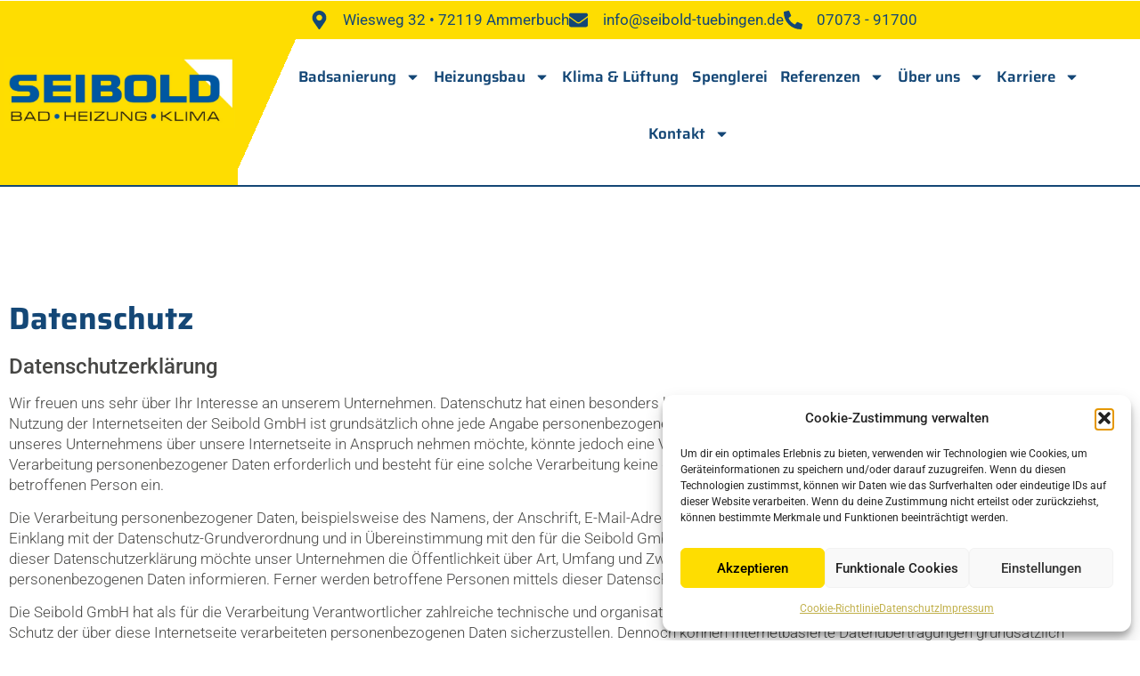

--- FILE ---
content_type: text/css
request_url: https://seibold-tuebingen.de/wp-content/uploads/elementor/css/post-10.css?ver=1769988211
body_size: 3189
content:
.elementor-kit-10{--e-global-color-primary:#144776;--e-global-color-secondary:#FEDD01;--e-global-color-text:#2E2D2BE0;--e-global-color-accent:#FEDD01;--e-global-color-29ee955:#FFFFFF;--e-global-color-e973f37:#010101;--e-global-typography-primary-font-family:"Saira";--e-global-typography-primary-font-size:35px;--e-global-typography-primary-font-weight:700;--e-global-typography-secondary-font-family:"Saira";--e-global-typography-secondary-font-size:25px;--e-global-typography-secondary-font-weight:400;--e-global-typography-text-font-family:"Roboto";--e-global-typography-text-font-size:17px;--e-global-typography-text-font-weight:300;--e-global-typography-text-line-height:1.4em;--e-global-typography-accent-font-family:"Roboto";--e-global-typography-accent-font-size:17px;--e-global-typography-accent-font-weight:500;--e-global-typography-48e9e1e-font-family:"Saira";--e-global-typography-48e9e1e-font-size:60px;--e-global-typography-48e9e1e-line-height:1.2em;--e-global-typography-56e207b-font-family:"Saira";--e-global-typography-56e207b-font-size:28px;}.elementor-kit-10 button,.elementor-kit-10 input[type="button"],.elementor-kit-10 input[type="submit"],.elementor-kit-10 .elementor-button{background-color:var( --e-global-color-accent );border-radius:0px 0px 0px 0px;}.elementor-kit-10 e-page-transition{background-color:#FFBC7D;}.elementor-kit-10 a{color:var( --e-global-color-29ee955 );}.elementor-section.elementor-section-boxed > .elementor-container{max-width:1280px;}.e-con{--container-max-width:1280px;}.elementor-widget:not(:last-child){margin-block-end:15px;}.elementor-element{--widgets-spacing:15px 15px;--widgets-spacing-row:15px;--widgets-spacing-column:15px;}{}h1.entry-title{display:var(--page-title-display);}.site-header .site-branding{flex-direction:column;align-items:stretch;}.site-header{padding-inline-end:0px;padding-inline-start:0px;}.site-footer .site-branding{flex-direction:column;align-items:stretch;}@media(max-width:1024px){.elementor-kit-10{--e-global-typography-primary-font-size:30px;--e-global-typography-secondary-font-size:22px;--e-global-typography-text-font-size:16px;--e-global-typography-accent-font-size:16px;--e-global-typography-48e9e1e-font-size:50px;--e-global-typography-56e207b-font-size:24px;}.elementor-section.elementor-section-boxed > .elementor-container{max-width:1024px;}.e-con{--container-max-width:1024px;}}@media(max-width:767px){.elementor-kit-10{--e-global-typography-primary-font-size:28px;--e-global-typography-secondary-font-size:18px;--e-global-typography-text-font-size:16px;--e-global-typography-accent-font-size:16px;--e-global-typography-48e9e1e-font-size:40px;--e-global-typography-56e207b-font-size:20px;}.elementor-section.elementor-section-boxed > .elementor-container{max-width:767px;}.e-con{--container-max-width:767px;}}/* Start custom CSS */.mylist ul {
    list-style: none;
    padding:0px;
}

.mylist ul li{
    list-style: none;
    padding:0px 0px 2px 30px ;
}

.mylist ul li:before{
		content: '';
		width: 22px;
		height: 22px;
		display:inline-block;
		margin-left: -30px;
		background: url(https://demo14.tool-box.io/wp-content/uploads/2021/12/listicon.png);
		background-size: contain;
		position: absolute;
		margin-top: 5px;
		background-repeat: no-repeat;
}/* End custom CSS */

--- FILE ---
content_type: text/css
request_url: https://seibold-tuebingen.de/wp-content/uploads/elementor/css/post-66.css?ver=1769988211
body_size: 20231
content:
.elementor-66 .elementor-element.elementor-element-7016bf66:not(.elementor-motion-effects-element-type-background), .elementor-66 .elementor-element.elementor-element-7016bf66 > .elementor-motion-effects-container > .elementor-motion-effects-layer{background-color:var( --e-global-color-29ee955 );}.elementor-66 .elementor-element.elementor-element-7016bf66{transition:background 0.3s, border 0.3s, border-radius 0.3s, box-shadow 0.3s;}.elementor-66 .elementor-element.elementor-element-7016bf66 > .elementor-background-overlay{transition:background 0.3s, border-radius 0.3s, opacity 0.3s;}.elementor-66 .elementor-element.elementor-element-25e87ed9 > .elementor-container > .elementor-column > .elementor-widget-wrap{align-content:center;align-items:center;}.elementor-66 .elementor-element.elementor-element-25e87ed9:not(.elementor-motion-effects-element-type-background), .elementor-66 .elementor-element.elementor-element-25e87ed9 > .elementor-motion-effects-container > .elementor-motion-effects-layer{background-color:#FFFFFF;}.elementor-66 .elementor-element.elementor-element-25e87ed9{border-style:solid;border-width:0px 0px 2px 0px;border-color:var( --e-global-color-primary );transition:background 0.3s, border 0.3s, border-radius 0.3s, box-shadow 0.3s;}.elementor-66 .elementor-element.elementor-element-25e87ed9 > .elementor-background-overlay{transition:background 0.3s, border-radius 0.3s, opacity 0.3s;}.elementor-66 .elementor-element.elementor-element-1dd7d1f:not(.elementor-motion-effects-element-type-background) > .elementor-widget-wrap, .elementor-66 .elementor-element.elementor-element-1dd7d1f > .elementor-widget-wrap > .elementor-motion-effects-container > .elementor-motion-effects-layer{background-color:var( --e-global-color-secondary );}.elementor-66 .elementor-element.elementor-element-1dd7d1f > .elementor-element-populated{transition:background 0.3s, border 0.3s, border-radius 0.3s, box-shadow 0.3s;}.elementor-66 .elementor-element.elementor-element-1dd7d1f > .elementor-element-populated > .elementor-background-overlay{transition:background 0.3s, border-radius 0.3s, opacity 0.3s;}.elementor-widget-image .widget-image-caption{color:var( --e-global-color-text );font-family:var( --e-global-typography-text-font-family ), Sans-serif;font-size:var( --e-global-typography-text-font-size );font-weight:var( --e-global-typography-text-font-weight );line-height:var( --e-global-typography-text-line-height );}.elementor-66 .elementor-element.elementor-element-28c5d86d{text-align:center;}.elementor-66 .elementor-element.elementor-element-388802b8:not(.elementor-motion-effects-element-type-background), .elementor-66 .elementor-element.elementor-element-388802b8 > .elementor-motion-effects-container > .elementor-motion-effects-layer{background-color:var( --e-global-color-secondary );}.elementor-66 .elementor-element.elementor-element-388802b8{transition:background 0.3s, border 0.3s, border-radius 0.3s, box-shadow 0.3s;}.elementor-66 .elementor-element.elementor-element-388802b8 > .elementor-background-overlay{transition:background 0.3s, border-radius 0.3s, opacity 0.3s;}.elementor-66 .elementor-element.elementor-element-61fcae64:not(.elementor-motion-effects-element-type-background) > .elementor-widget-wrap, .elementor-66 .elementor-element.elementor-element-61fcae64 > .elementor-widget-wrap > .elementor-motion-effects-container > .elementor-motion-effects-layer{background-color:var( --e-global-color-secondary );}.elementor-66 .elementor-element.elementor-element-61fcae64.elementor-column > .elementor-widget-wrap{justify-content:center;}.elementor-66 .elementor-element.elementor-element-61fcae64 > .elementor-element-populated{transition:background 0.3s, border 0.3s, border-radius 0.3s, box-shadow 0.3s;padding:1% 8% 1% 8%;}.elementor-66 .elementor-element.elementor-element-61fcae64 > .elementor-element-populated > .elementor-background-overlay{transition:background 0.3s, border-radius 0.3s, opacity 0.3s;}.elementor-widget-icon-list .elementor-icon-list-item:not(:last-child):after{border-color:var( --e-global-color-text );}.elementor-widget-icon-list .elementor-icon-list-icon i{color:var( --e-global-color-primary );}.elementor-widget-icon-list .elementor-icon-list-icon svg{fill:var( --e-global-color-primary );}.elementor-widget-icon-list .elementor-icon-list-item > .elementor-icon-list-text, .elementor-widget-icon-list .elementor-icon-list-item > a{font-family:var( --e-global-typography-text-font-family ), Sans-serif;font-size:var( --e-global-typography-text-font-size );font-weight:var( --e-global-typography-text-font-weight );line-height:var( --e-global-typography-text-line-height );}.elementor-widget-icon-list .elementor-icon-list-text{color:var( --e-global-color-secondary );}.elementor-66 .elementor-element.elementor-element-284f575d .elementor-icon-list-items:not(.elementor-inline-items) .elementor-icon-list-item:not(:last-child){padding-block-end:calc(40px/2);}.elementor-66 .elementor-element.elementor-element-284f575d .elementor-icon-list-items:not(.elementor-inline-items) .elementor-icon-list-item:not(:first-child){margin-block-start:calc(40px/2);}.elementor-66 .elementor-element.elementor-element-284f575d .elementor-icon-list-items.elementor-inline-items .elementor-icon-list-item{margin-inline:calc(40px/2);}.elementor-66 .elementor-element.elementor-element-284f575d .elementor-icon-list-items.elementor-inline-items{margin-inline:calc(-40px/2);}.elementor-66 .elementor-element.elementor-element-284f575d .elementor-icon-list-items.elementor-inline-items .elementor-icon-list-item:after{inset-inline-end:calc(-40px/2);}.elementor-66 .elementor-element.elementor-element-284f575d .elementor-icon-list-item:hover .elementor-icon-list-icon i{color:var( --e-global-color-text );}.elementor-66 .elementor-element.elementor-element-284f575d .elementor-icon-list-item:hover .elementor-icon-list-icon svg{fill:var( --e-global-color-text );}.elementor-66 .elementor-element.elementor-element-284f575d .elementor-icon-list-icon i{transition:color 0.3s;}.elementor-66 .elementor-element.elementor-element-284f575d .elementor-icon-list-icon svg{transition:fill 0.3s;}.elementor-66 .elementor-element.elementor-element-284f575d{--e-icon-list-icon-size:21px;--icon-vertical-offset:0px;}.elementor-66 .elementor-element.elementor-element-284f575d .elementor-icon-list-icon{padding-inline-end:6px;}.elementor-66 .elementor-element.elementor-element-284f575d .elementor-icon-list-item > .elementor-icon-list-text, .elementor-66 .elementor-element.elementor-element-284f575d .elementor-icon-list-item > a{font-family:"Roboto", Sans-serif;font-size:17px;font-weight:400;line-height:1.4em;}.elementor-66 .elementor-element.elementor-element-284f575d .elementor-icon-list-text{color:var( --e-global-color-primary );transition:color 0.3s;}.elementor-66 .elementor-element.elementor-element-284f575d .elementor-icon-list-item:hover .elementor-icon-list-text{color:var( --e-global-color-text );}.elementor-66 .elementor-element.elementor-element-33933b5b:not(.elementor-motion-effects-element-type-background), .elementor-66 .elementor-element.elementor-element-33933b5b > .elementor-motion-effects-container > .elementor-motion-effects-layer{background-color:transparent;background-image:linear-gradient(294deg, var( --e-global-color-29ee955 ) 94%, var( --e-global-color-secondary ) 94%);}.elementor-66 .elementor-element.elementor-element-33933b5b{transition:background 0.3s, border 0.3s, border-radius 0.3s, box-shadow 0.3s;padding:1% 6% 1% 6%;}.elementor-66 .elementor-element.elementor-element-33933b5b > .elementor-background-overlay{transition:background 0.3s, border-radius 0.3s, opacity 0.3s;}.elementor-widget-nav-menu .elementor-nav-menu .elementor-item{font-family:var( --e-global-typography-primary-font-family ), Sans-serif;font-size:var( --e-global-typography-primary-font-size );font-weight:var( --e-global-typography-primary-font-weight );}.elementor-widget-nav-menu .elementor-nav-menu--main .elementor-item{color:var( --e-global-color-text );fill:var( --e-global-color-text );}.elementor-widget-nav-menu .elementor-nav-menu--main .elementor-item:hover,
					.elementor-widget-nav-menu .elementor-nav-menu--main .elementor-item.elementor-item-active,
					.elementor-widget-nav-menu .elementor-nav-menu--main .elementor-item.highlighted,
					.elementor-widget-nav-menu .elementor-nav-menu--main .elementor-item:focus{color:var( --e-global-color-accent );fill:var( --e-global-color-accent );}.elementor-widget-nav-menu .elementor-nav-menu--main:not(.e--pointer-framed) .elementor-item:before,
					.elementor-widget-nav-menu .elementor-nav-menu--main:not(.e--pointer-framed) .elementor-item:after{background-color:var( --e-global-color-accent );}.elementor-widget-nav-menu .e--pointer-framed .elementor-item:before,
					.elementor-widget-nav-menu .e--pointer-framed .elementor-item:after{border-color:var( --e-global-color-accent );}.elementor-widget-nav-menu{--e-nav-menu-divider-color:var( --e-global-color-text );}.elementor-widget-nav-menu .elementor-nav-menu--dropdown .elementor-item, .elementor-widget-nav-menu .elementor-nav-menu--dropdown  .elementor-sub-item{font-family:var( --e-global-typography-accent-font-family ), Sans-serif;font-size:var( --e-global-typography-accent-font-size );font-weight:var( --e-global-typography-accent-font-weight );}.elementor-66 .elementor-element.elementor-element-471981fb .elementor-menu-toggle{margin:0 auto;}.elementor-66 .elementor-element.elementor-element-471981fb .elementor-nav-menu .elementor-item{font-family:"Saira", Sans-serif;font-size:17px;font-weight:600;}.elementor-66 .elementor-element.elementor-element-471981fb .elementor-nav-menu--main .elementor-item{color:var( --e-global-color-primary );fill:var( --e-global-color-primary );padding-left:4px;padding-right:4px;padding-top:22px;padding-bottom:22px;}.elementor-66 .elementor-element.elementor-element-471981fb .elementor-nav-menu--main .elementor-item:hover,
					.elementor-66 .elementor-element.elementor-element-471981fb .elementor-nav-menu--main .elementor-item.elementor-item-active,
					.elementor-66 .elementor-element.elementor-element-471981fb .elementor-nav-menu--main .elementor-item.highlighted,
					.elementor-66 .elementor-element.elementor-element-471981fb .elementor-nav-menu--main .elementor-item:focus{color:var( --e-global-color-primary );fill:var( --e-global-color-primary );}.elementor-66 .elementor-element.elementor-element-471981fb .elementor-nav-menu--main:not(.e--pointer-framed) .elementor-item:before,
					.elementor-66 .elementor-element.elementor-element-471981fb .elementor-nav-menu--main:not(.e--pointer-framed) .elementor-item:after{background-color:var( --e-global-color-primary );}.elementor-66 .elementor-element.elementor-element-471981fb .e--pointer-framed .elementor-item:before,
					.elementor-66 .elementor-element.elementor-element-471981fb .e--pointer-framed .elementor-item:after{border-color:var( --e-global-color-primary );}.elementor-66 .elementor-element.elementor-element-471981fb .elementor-nav-menu--main .elementor-item.elementor-item-active{color:var( --e-global-color-primary );}.elementor-66 .elementor-element.elementor-element-471981fb .e--pointer-framed .elementor-item:before{border-width:2px;}.elementor-66 .elementor-element.elementor-element-471981fb .e--pointer-framed.e--animation-draw .elementor-item:before{border-width:0 0 2px 2px;}.elementor-66 .elementor-element.elementor-element-471981fb .e--pointer-framed.e--animation-draw .elementor-item:after{border-width:2px 2px 0 0;}.elementor-66 .elementor-element.elementor-element-471981fb .e--pointer-framed.e--animation-corners .elementor-item:before{border-width:2px 0 0 2px;}.elementor-66 .elementor-element.elementor-element-471981fb .e--pointer-framed.e--animation-corners .elementor-item:after{border-width:0 2px 2px 0;}.elementor-66 .elementor-element.elementor-element-471981fb .e--pointer-underline .elementor-item:after,
					 .elementor-66 .elementor-element.elementor-element-471981fb .e--pointer-overline .elementor-item:before,
					 .elementor-66 .elementor-element.elementor-element-471981fb .e--pointer-double-line .elementor-item:before,
					 .elementor-66 .elementor-element.elementor-element-471981fb .e--pointer-double-line .elementor-item:after{height:2px;}.elementor-66 .elementor-element.elementor-element-471981fb .elementor-nav-menu--dropdown a, .elementor-66 .elementor-element.elementor-element-471981fb .elementor-menu-toggle{color:var( --e-global-color-text );fill:var( --e-global-color-text );}.elementor-66 .elementor-element.elementor-element-471981fb .elementor-nav-menu--dropdown{background-color:#FFFFFF;}.elementor-66 .elementor-element.elementor-element-471981fb .elementor-nav-menu--dropdown a:hover,
					.elementor-66 .elementor-element.elementor-element-471981fb .elementor-nav-menu--dropdown a:focus,
					.elementor-66 .elementor-element.elementor-element-471981fb .elementor-nav-menu--dropdown a.elementor-item-active,
					.elementor-66 .elementor-element.elementor-element-471981fb .elementor-nav-menu--dropdown a.highlighted,
					.elementor-66 .elementor-element.elementor-element-471981fb .elementor-menu-toggle:hover,
					.elementor-66 .elementor-element.elementor-element-471981fb .elementor-menu-toggle:focus{color:var( --e-global-color-29ee955 );}.elementor-66 .elementor-element.elementor-element-471981fb .elementor-nav-menu--dropdown a:hover,
					.elementor-66 .elementor-element.elementor-element-471981fb .elementor-nav-menu--dropdown a:focus,
					.elementor-66 .elementor-element.elementor-element-471981fb .elementor-nav-menu--dropdown a.elementor-item-active,
					.elementor-66 .elementor-element.elementor-element-471981fb .elementor-nav-menu--dropdown a.highlighted{background-color:var( --e-global-color-primary );}.elementor-66 .elementor-element.elementor-element-471981fb .elementor-nav-menu--dropdown .elementor-item, .elementor-66 .elementor-element.elementor-element-471981fb .elementor-nav-menu--dropdown  .elementor-sub-item{font-family:"Saira", Sans-serif;font-size:17px;font-weight:400;}.elementor-66 .elementor-element.elementor-element-471981fb .elementor-nav-menu--main .elementor-nav-menu--dropdown, .elementor-66 .elementor-element.elementor-element-471981fb .elementor-nav-menu__container.elementor-nav-menu--dropdown{box-shadow:0px 0px 10px 0px rgba(0, 0, 0, 0.19);}.elementor-66 .elementor-element.elementor-element-471981fb .elementor-nav-menu--dropdown a{padding-left:25px;padding-right:25px;padding-top:15px;padding-bottom:15px;}.elementor-66 .elementor-element.elementor-element-6edd900 > .elementor-widget-container{background-color:var( --e-global-color-secondary );padding:10px 10px 10px 10px;}.elementor-66 .elementor-element.elementor-element-6edd900:hover .elementor-widget-container{background-color:var( --e-global-color-primary );}.elementor-66 .elementor-element.elementor-element-6edd900{text-align:end;}.elementor-66 .elementor-element.elementor-element-6edd900 img{width:35px;}.elementor-theme-builder-content-area{height:400px;}.elementor-location-header:before, .elementor-location-footer:before{content:"";display:table;clear:both;}@media(max-width:1024px){.elementor-widget-image .widget-image-caption{font-size:var( --e-global-typography-text-font-size );line-height:var( --e-global-typography-text-line-height );}.elementor-widget-icon-list .elementor-icon-list-item > .elementor-icon-list-text, .elementor-widget-icon-list .elementor-icon-list-item > a{font-size:var( --e-global-typography-text-font-size );line-height:var( --e-global-typography-text-line-height );}.elementor-66 .elementor-element.elementor-element-284f575d .elementor-icon-list-item > .elementor-icon-list-text, .elementor-66 .elementor-element.elementor-element-284f575d .elementor-icon-list-item > a{font-size:16px;}.elementor-66 .elementor-element.elementor-element-33933b5b:not(.elementor-motion-effects-element-type-background), .elementor-66 .elementor-element.elementor-element-33933b5b > .elementor-motion-effects-container > .elementor-motion-effects-layer{background-color:transparent;background-image:linear-gradient(0deg, var( --e-global-color-29ee955 ) 100%, var( --e-global-color-secondary ) 0%);}.elementor-widget-nav-menu .elementor-nav-menu .elementor-item{font-size:var( --e-global-typography-primary-font-size );}.elementor-widget-nav-menu .elementor-nav-menu--dropdown .elementor-item, .elementor-widget-nav-menu .elementor-nav-menu--dropdown  .elementor-sub-item{font-size:var( --e-global-typography-accent-font-size );}.elementor-66 .elementor-element.elementor-element-471981fb .elementor-nav-menu .elementor-item{font-size:30px;}.elementor-66 .elementor-element.elementor-element-471981fb .elementor-nav-menu--dropdown .elementor-item, .elementor-66 .elementor-element.elementor-element-471981fb .elementor-nav-menu--dropdown  .elementor-sub-item{font-size:16px;}.elementor-66 .elementor-element.elementor-element-6edd900{width:auto;max-width:auto;text-align:end;}.elementor-66 .elementor-element.elementor-element-6edd900 > .elementor-widget-container{margin:0px 12px 0px 0px;padding:10px 10px 10px 10px;border-radius:4px 4px 4px 4px;}.elementor-66 .elementor-element.elementor-element-6edd900 img{width:35px;}}@media(min-width:768px){.elementor-66 .elementor-element.elementor-element-1dd7d1f{width:20.869%;}.elementor-66 .elementor-element.elementor-element-42d70beb{width:79.131%;}}@media(max-width:1024px) and (min-width:768px){.elementor-66 .elementor-element.elementor-element-1dd7d1f{width:40%;}.elementor-66 .elementor-element.elementor-element-42d70beb{width:60%;}}@media(max-width:767px){.elementor-66 .elementor-element.elementor-element-1dd7d1f{width:70%;}.elementor-66 .elementor-element.elementor-element-1dd7d1f > .elementor-element-populated{padding:0px 0px 0px 0px;}.elementor-widget-image .widget-image-caption{font-size:var( --e-global-typography-text-font-size );line-height:var( --e-global-typography-text-line-height );}.elementor-66 .elementor-element.elementor-element-42d70beb{width:30%;z-index:20;}.elementor-66 .elementor-element.elementor-element-42d70beb > .elementor-element-populated{margin:0px 0px 0px 0px;--e-column-margin-right:0px;--e-column-margin-left:0px;padding:0px 0px 0px 0px;}.elementor-widget-icon-list .elementor-icon-list-item > .elementor-icon-list-text, .elementor-widget-icon-list .elementor-icon-list-item > a{font-size:var( --e-global-typography-text-font-size );line-height:var( --e-global-typography-text-line-height );}.elementor-66 .elementor-element.elementor-element-284f575d .elementor-icon-list-item > .elementor-icon-list-text, .elementor-66 .elementor-element.elementor-element-284f575d .elementor-icon-list-item > a{font-size:16px;}.elementor-66 .elementor-element.elementor-element-33933b5b{margin-top:0px;margin-bottom:0px;padding:0px 0px 0px 0px;}.elementor-66 .elementor-element.elementor-element-5ce8e421.elementor-column > .elementor-widget-wrap{justify-content:center;}.elementor-widget-nav-menu .elementor-nav-menu .elementor-item{font-size:var( --e-global-typography-primary-font-size );}.elementor-widget-nav-menu .elementor-nav-menu--dropdown .elementor-item, .elementor-widget-nav-menu .elementor-nav-menu--dropdown  .elementor-sub-item{font-size:var( --e-global-typography-accent-font-size );}.elementor-66 .elementor-element.elementor-element-471981fb .elementor-nav-menu .elementor-item{font-size:28px;}.elementor-66 .elementor-element.elementor-element-471981fb .elementor-nav-menu--dropdown .elementor-item, .elementor-66 .elementor-element.elementor-element-471981fb .elementor-nav-menu--dropdown  .elementor-sub-item{font-size:16px;}.elementor-66 .elementor-element.elementor-element-6edd900 > .elementor-widget-container{padding:10px 10px 10px 10px;}}/* Start custom CSS for section, class: .elementor-element-25e87ed9 */.myheader2 .kontakt1{
transition: all .7s ease;
max-height:200px;
opacity: 1;
overflow: hidden;
}

.myheader2.elementor-sticky--active .kontakt1 {
    transition: all .7s ease;
max-height: 0px !important;
opacity: 1;
}


.myheader2 .logo img{
transition: all .7s ease;
height:80px !important;
width:auto !important;


}

.myheader2.elementor-sticky--active .logo img {
    transition: all .7s ease;
height: 70px !important;
width:auto !important; 

}/* End custom CSS */

--- FILE ---
content_type: text/css
request_url: https://seibold-tuebingen.de/wp-content/uploads/elementor/css/post-60.css?ver=1769988212
body_size: 29349
content:
.elementor-60 .elementor-element.elementor-element-3aee8e69 > .elementor-background-overlay{background-image:url("https://seibold-tuebingen.de/wp-content/uploads/2023/11/C48A490D-639A-4F3F-9926-7BB69CDA90E2_1_105_c-1.jpg");background-position:top left;background-repeat:no-repeat;background-size:cover;opacity:1;mix-blend-mode:multiply;}.elementor-60 .elementor-element.elementor-element-3aee8e69 > .elementor-container{min-height:500px;}.elementor-60 .elementor-element.elementor-element-3aee8e69 .elementor-background-overlay{filter:brightness( 110% ) contrast( 110% ) saturate( 105% ) blur( 0px ) hue-rotate( 0deg );}.elementor-60 .elementor-element.elementor-element-3aee8e69{box-shadow:0px 0px 20px 7px #000000 inset;margin-top:50px;margin-bottom:0px;padding:0px 0px 50px 50px;}.elementor-60 .elementor-element.elementor-element-62808e17:not(.elementor-motion-effects-element-type-background) > .elementor-widget-wrap, .elementor-60 .elementor-element.elementor-element-62808e17 > .elementor-widget-wrap > .elementor-motion-effects-container > .elementor-motion-effects-layer{background-color:#FFFFFF8C;}.elementor-60 .elementor-element.elementor-element-62808e17 > .elementor-element-populated >  .elementor-background-overlay{opacity:0.7;}.elementor-60 .elementor-element.elementor-element-62808e17 > .elementor-element-populated{border-style:solid;border-width:2px 2px 2px 2px;border-color:var( --e-global-color-primary );transition:background 0.3s, border 0.3s, border-radius 0.3s, box-shadow 0.3s;margin:0px 0px 0px 0px;--e-column-margin-right:0px;--e-column-margin-left:0px;padding:10px 10px 10px 10px;}.elementor-60 .elementor-element.elementor-element-62808e17 > .elementor-element-populated > .elementor-background-overlay{transition:background 0.3s, border-radius 0.3s, opacity 0.3s;}.elementor-widget-heading .elementor-heading-title{font-family:var( --e-global-typography-primary-font-family ), Sans-serif;font-size:var( --e-global-typography-primary-font-size );font-weight:var( --e-global-typography-primary-font-weight );color:var( --e-global-color-primary );}.elementor-60 .elementor-element.elementor-element-429b46ee .elementor-heading-title{font-family:"Saira", Sans-serif;font-size:30px;line-height:1.2em;color:var( --e-global-color-primary );}.elementor-widget-text-editor{font-family:var( --e-global-typography-text-font-family ), Sans-serif;font-size:var( --e-global-typography-text-font-size );font-weight:var( --e-global-typography-text-font-weight );line-height:var( --e-global-typography-text-line-height );color:var( --e-global-color-text );}.elementor-widget-text-editor.elementor-drop-cap-view-stacked .elementor-drop-cap{background-color:var( --e-global-color-primary );}.elementor-widget-text-editor.elementor-drop-cap-view-framed .elementor-drop-cap, .elementor-widget-text-editor.elementor-drop-cap-view-default .elementor-drop-cap{color:var( --e-global-color-primary );border-color:var( --e-global-color-primary );}.elementor-60 .elementor-element.elementor-element-2a8ed61f{font-family:"Saira", Sans-serif;font-size:22px;font-weight:400;color:var( --e-global-color-text );}.elementor-widget-button .elementor-button{background-color:var( --e-global-color-accent );font-family:var( --e-global-typography-accent-font-family ), Sans-serif;font-size:var( --e-global-typography-accent-font-size );font-weight:var( --e-global-typography-accent-font-weight );}.elementor-60 .elementor-element.elementor-element-7237a7a5 .elementor-button{background-color:transparent;font-family:var( --e-global-typography-secondary-font-family ), Sans-serif;font-size:var( --e-global-typography-secondary-font-size );font-weight:var( --e-global-typography-secondary-font-weight );fill:var( --e-global-color-29ee955 );color:var( --e-global-color-29ee955 );background-image:linear-gradient(45deg, var( --e-global-color-primary ) 84%, var( --e-global-color-secondary ) 84%);border-style:solid;border-width:2px 2px 2px 2px;border-color:var( --e-global-color-primary );border-radius:0px 0px 0px 0px;}.elementor-60 .elementor-element.elementor-element-7237a7a5 .elementor-button:hover, .elementor-60 .elementor-element.elementor-element-7237a7a5 .elementor-button:focus{background-color:transparent;color:var( --e-global-color-primary );background-image:linear-gradient(45deg, var( --e-global-color-secondary ) 84%, var( --e-global-color-primary ) 84%);border-color:var( --e-global-color-primary );}.elementor-60 .elementor-element.elementor-element-7237a7a5{width:auto;max-width:auto;}.elementor-60 .elementor-element.elementor-element-7237a7a5 > .elementor-widget-container{margin:0px 0px 0px 0px;padding:0px 10px 0px 0px;}.elementor-60 .elementor-element.elementor-element-7237a7a5 .elementor-button-content-wrapper{flex-direction:row;}.elementor-60 .elementor-element.elementor-element-7237a7a5 .elementor-button .elementor-button-content-wrapper{gap:10px;}.elementor-60 .elementor-element.elementor-element-7237a7a5 .elementor-button:hover svg, .elementor-60 .elementor-element.elementor-element-7237a7a5 .elementor-button:focus svg{fill:var( --e-global-color-primary );}.elementor-60 .elementor-element.elementor-element-71506439 .elementor-button{background-color:transparent;font-family:var( --e-global-typography-secondary-font-family ), Sans-serif;font-size:var( --e-global-typography-secondary-font-size );font-weight:var( --e-global-typography-secondary-font-weight );fill:var( --e-global-color-29ee955 );color:var( --e-global-color-29ee955 );background-image:linear-gradient(45deg, var( --e-global-color-primary ) 87%, var( --e-global-color-secondary ) 87%);border-style:solid;border-width:2px 2px 2px 2px;border-color:var( --e-global-color-primary );border-radius:0px 0px 0px 0px;}.elementor-60 .elementor-element.elementor-element-71506439 .elementor-button:hover, .elementor-60 .elementor-element.elementor-element-71506439 .elementor-button:focus{background-color:transparent;color:var( --e-global-color-primary );background-image:linear-gradient(45deg, var( --e-global-color-secondary ) 87%, var( --e-global-color-primary ) 87%);border-color:var( --e-global-color-primary );}.elementor-60 .elementor-element.elementor-element-71506439{width:auto;max-width:auto;}.elementor-60 .elementor-element.elementor-element-71506439 > .elementor-widget-container{margin:0px 0px 0px 0px;padding:0px 0px 0px 10px;}.elementor-60 .elementor-element.elementor-element-71506439 .elementor-button-content-wrapper{flex-direction:row;}.elementor-60 .elementor-element.elementor-element-71506439 .elementor-button .elementor-button-content-wrapper{gap:10px;}.elementor-60 .elementor-element.elementor-element-71506439 .elementor-button:hover svg, .elementor-60 .elementor-element.elementor-element-71506439 .elementor-button:focus svg{fill:var( --e-global-color-primary );}.elementor-60 .elementor-element.elementor-element-1b402142 > .elementor-element-populated{border-style:solid;border-width:2px 2px 2px 2px;border-color:var( --e-global-color-primary );margin:0px 0px 0px 0px;--e-column-margin-right:0px;--e-column-margin-left:0px;padding:10px 10px 10px 10px;}.elementor-60 .elementor-element.elementor-element-3423bacf:not(.elementor-motion-effects-element-type-background), .elementor-60 .elementor-element.elementor-element-3423bacf > .elementor-motion-effects-container > .elementor-motion-effects-layer{background-color:var( --e-global-color-primary );}.elementor-60 .elementor-element.elementor-element-3423bacf > .elementor-background-overlay{background-image:url("https://seibold-tuebingen.de/wp-content/uploads/2023/11/fall-gad8abd756_1920-1.jpg");background-position:center center;background-repeat:no-repeat;background-size:cover;opacity:1;mix-blend-mode:multiply;transition:background 0.3s, border-radius 0.3s, opacity 0.3s;}.elementor-60 .elementor-element.elementor-element-3423bacf > .elementor-container{max-width:1400px;min-height:550px;}.elementor-60 .elementor-element.elementor-element-3423bacf{transition:background 0.3s, border 0.3s, border-radius 0.3s, box-shadow 0.3s;padding:0px 50px 0px 50px;}.elementor-bc-flex-widget .elementor-60 .elementor-element.elementor-element-5fca287.elementor-column .elementor-widget-wrap{align-items:center;}.elementor-60 .elementor-element.elementor-element-5fca287.elementor-column.elementor-element[data-element_type="column"] > .elementor-widget-wrap.elementor-element-populated{align-content:center;align-items:center;}.elementor-60 .elementor-element.elementor-element-5fca287 > .elementor-widget-wrap > .elementor-widget:not(.elementor-widget__width-auto):not(.elementor-widget__width-initial):not(:last-child):not(.elementor-absolute){margin-block-end:30px;}.elementor-60 .elementor-element.elementor-element-5fca287 > .elementor-element-populated{padding:30px 0px 0px 0px;}.elementor-60 .elementor-element.elementor-element-496b9c11 > .elementor-container{max-width:1400px;}.elementor-60 .elementor-element.elementor-element-496b9c11{margin-top:60px;margin-bottom:60px;padding:0px 50px 0px 50px;}.elementor-60 .elementor-element.elementor-element-260da398 > .elementor-element-populated{padding:0px 20px 0px 0px;}.elementor-60 .elementor-element.elementor-element-673c4717 > .elementor-widget-container{margin:0px 0px 15px 0px;}.elementor-60 .elementor-element.elementor-element-673c4717 .elementor-heading-title{font-family:"Saira", Sans-serif;font-size:25px;font-weight:500;color:var( --e-global-color-secondary );}.elementor-60 .elementor-element.elementor-element-7ea488da{text-align:start;font-family:"Roboto", Sans-serif;font-size:17px;font-weight:400;line-height:1.4em;color:var( --e-global-color-29ee955 );}.elementor-widget-image .widget-image-caption{color:var( --e-global-color-text );font-family:var( --e-global-typography-text-font-family ), Sans-serif;font-size:var( --e-global-typography-text-font-size );font-weight:var( --e-global-typography-text-font-weight );line-height:var( --e-global-typography-text-line-height );}.elementor-60 .elementor-element.elementor-element-7486dde8 > .elementor-widget-container{margin:0px 0px 0px 0px;}.elementor-60 .elementor-element.elementor-element-7486dde8{text-align:start;}.elementor-60 .elementor-element.elementor-element-7486dde8 img{width:100%;}.elementor-bc-flex-widget .elementor-60 .elementor-element.elementor-element-65a29fdb.elementor-column .elementor-widget-wrap{align-items:flex-start;}.elementor-60 .elementor-element.elementor-element-65a29fdb.elementor-column.elementor-element[data-element_type="column"] > .elementor-widget-wrap.elementor-element-populated{align-content:flex-start;align-items:flex-start;}.elementor-60 .elementor-element.elementor-element-65a29fdb > .elementor-element-populated{padding:0px 20px 0px 20px;}.elementor-60 .elementor-element.elementor-element-13130eb4 > .elementor-widget-container{margin:0px 0px 15px 0px;}.elementor-60 .elementor-element.elementor-element-13130eb4 .elementor-heading-title{font-family:"Saira", Sans-serif;font-size:25px;font-weight:500;color:var( --e-global-color-secondary );}.elementor-widget-icon-list .elementor-icon-list-item:not(:last-child):after{border-color:var( --e-global-color-text );}.elementor-widget-icon-list .elementor-icon-list-icon i{color:var( --e-global-color-primary );}.elementor-widget-icon-list .elementor-icon-list-icon svg{fill:var( --e-global-color-primary );}.elementor-widget-icon-list .elementor-icon-list-item > .elementor-icon-list-text, .elementor-widget-icon-list .elementor-icon-list-item > a{font-family:var( --e-global-typography-text-font-family ), Sans-serif;font-size:var( --e-global-typography-text-font-size );font-weight:var( --e-global-typography-text-font-weight );line-height:var( --e-global-typography-text-line-height );}.elementor-widget-icon-list .elementor-icon-list-text{color:var( --e-global-color-secondary );}.elementor-60 .elementor-element.elementor-element-12c70661 .elementor-icon-list-items:not(.elementor-inline-items) .elementor-icon-list-item:not(:last-child){padding-block-end:calc(7px/2);}.elementor-60 .elementor-element.elementor-element-12c70661 .elementor-icon-list-items:not(.elementor-inline-items) .elementor-icon-list-item:not(:first-child){margin-block-start:calc(7px/2);}.elementor-60 .elementor-element.elementor-element-12c70661 .elementor-icon-list-items.elementor-inline-items .elementor-icon-list-item{margin-inline:calc(7px/2);}.elementor-60 .elementor-element.elementor-element-12c70661 .elementor-icon-list-items.elementor-inline-items{margin-inline:calc(-7px/2);}.elementor-60 .elementor-element.elementor-element-12c70661 .elementor-icon-list-items.elementor-inline-items .elementor-icon-list-item:after{inset-inline-end:calc(-7px/2);}.elementor-60 .elementor-element.elementor-element-12c70661 .elementor-icon-list-icon i{color:#FFFFFF;transition:color 0.3s;}.elementor-60 .elementor-element.elementor-element-12c70661 .elementor-icon-list-icon svg{fill:#FFFFFF;transition:fill 0.3s;}.elementor-60 .elementor-element.elementor-element-12c70661 .elementor-icon-list-item:hover .elementor-icon-list-icon i{color:#FFFFFF;}.elementor-60 .elementor-element.elementor-element-12c70661 .elementor-icon-list-item:hover .elementor-icon-list-icon svg{fill:#FFFFFF;}.elementor-60 .elementor-element.elementor-element-12c70661{--e-icon-list-icon-size:19px;--icon-vertical-offset:0px;}.elementor-60 .elementor-element.elementor-element-12c70661 .elementor-icon-list-icon{padding-inline-end:10px;}.elementor-60 .elementor-element.elementor-element-12c70661 .elementor-icon-list-item > .elementor-icon-list-text, .elementor-60 .elementor-element.elementor-element-12c70661 .elementor-icon-list-item > a{font-family:"Roboto", Sans-serif;font-size:17px;font-weight:400;line-height:1.4em;}.elementor-60 .elementor-element.elementor-element-12c70661 .elementor-icon-list-text{color:#FFFFFF;transition:color 0.3s;}.elementor-60 .elementor-element.elementor-element-4b30499a .elementor-repeater-item-d0b1601.elementor-social-icon{background-color:var( --e-global-color-secondary );}.elementor-60 .elementor-element.elementor-element-4b30499a .elementor-repeater-item-d0b1601.elementor-social-icon i{color:var( --e-global-color-primary );}.elementor-60 .elementor-element.elementor-element-4b30499a .elementor-repeater-item-d0b1601.elementor-social-icon svg{fill:var( --e-global-color-primary );}.elementor-60 .elementor-element.elementor-element-4b30499a .elementor-repeater-item-0f68509.elementor-social-icon{background-color:var( --e-global-color-secondary );}.elementor-60 .elementor-element.elementor-element-4b30499a .elementor-repeater-item-0f68509.elementor-social-icon i{color:var( --e-global-color-primary );}.elementor-60 .elementor-element.elementor-element-4b30499a .elementor-repeater-item-0f68509.elementor-social-icon svg{fill:var( --e-global-color-primary );}.elementor-60 .elementor-element.elementor-element-4b30499a{--grid-template-columns:repeat(0, auto);--grid-column-gap:5px;--grid-row-gap:0px;}.elementor-60 .elementor-element.elementor-element-4b30499a .elementor-widget-container{text-align:left;}.elementor-60 .elementor-element.elementor-element-4b30499a > .elementor-widget-container{padding:10px 0px 0px 0px;}.elementor-60 .elementor-element.elementor-element-4b30499a .elementor-social-icon{--icon-padding:0.2em;}.elementor-60 .elementor-element.elementor-element-4b30499a .elementor-social-icon:hover{background-color:var( --e-global-color-primary );}.elementor-60 .elementor-element.elementor-element-4b30499a .elementor-social-icon:hover i{color:var( --e-global-color-secondary );}.elementor-60 .elementor-element.elementor-element-4b30499a .elementor-social-icon:hover svg{fill:var( --e-global-color-secondary );}.elementor-bc-flex-widget .elementor-60 .elementor-element.elementor-element-3412b26a.elementor-column .elementor-widget-wrap{align-items:flex-start;}.elementor-60 .elementor-element.elementor-element-3412b26a.elementor-column.elementor-element[data-element_type="column"] > .elementor-widget-wrap.elementor-element-populated{align-content:flex-start;align-items:flex-start;}.elementor-60 .elementor-element.elementor-element-3412b26a > .elementor-element-populated{padding:0px 20px 0px 20px;}.elementor-60 .elementor-element.elementor-element-60271d45 > .elementor-widget-container{margin:0px 0px 15px 0px;}.elementor-60 .elementor-element.elementor-element-60271d45 .elementor-heading-title{font-family:"Saira", Sans-serif;font-size:25px;font-weight:500;color:var( --e-global-color-secondary );}.elementor-bc-flex-widget .elementor-60 .elementor-element.elementor-element-3981ceb9.elementor-column .elementor-widget-wrap{align-items:flex-start;}.elementor-60 .elementor-element.elementor-element-3981ceb9.elementor-column.elementor-element[data-element_type="column"] > .elementor-widget-wrap.elementor-element-populated{align-content:flex-start;align-items:flex-start;}.elementor-60 .elementor-element.elementor-element-3981ceb9 > .elementor-element-populated{padding:0px 0px 0px 20px;}.elementor-60 .elementor-element.elementor-element-619ae57a > .elementor-widget-container{margin:0px 0px 15px 0px;}.elementor-60 .elementor-element.elementor-element-619ae57a .elementor-heading-title{font-family:"Saira", Sans-serif;font-size:25px;font-weight:500;color:var( --e-global-color-secondary );}.elementor-60 .elementor-element.elementor-element-4acb5ea5 .elementor-icon-list-items:not(.elementor-inline-items) .elementor-icon-list-item:not(:last-child){padding-block-end:calc(7px/2);}.elementor-60 .elementor-element.elementor-element-4acb5ea5 .elementor-icon-list-items:not(.elementor-inline-items) .elementor-icon-list-item:not(:first-child){margin-block-start:calc(7px/2);}.elementor-60 .elementor-element.elementor-element-4acb5ea5 .elementor-icon-list-items.elementor-inline-items .elementor-icon-list-item{margin-inline:calc(7px/2);}.elementor-60 .elementor-element.elementor-element-4acb5ea5 .elementor-icon-list-items.elementor-inline-items{margin-inline:calc(-7px/2);}.elementor-60 .elementor-element.elementor-element-4acb5ea5 .elementor-icon-list-items.elementor-inline-items .elementor-icon-list-item:after{inset-inline-end:calc(-7px/2);}.elementor-60 .elementor-element.elementor-element-4acb5ea5 .elementor-icon-list-icon i{color:#FFFFFF;transition:color 0.3s;}.elementor-60 .elementor-element.elementor-element-4acb5ea5 .elementor-icon-list-icon svg{fill:#FFFFFF;transition:fill 0.3s;}.elementor-60 .elementor-element.elementor-element-4acb5ea5 .elementor-icon-list-item:hover .elementor-icon-list-icon i{color:#FFFFFF;}.elementor-60 .elementor-element.elementor-element-4acb5ea5 .elementor-icon-list-item:hover .elementor-icon-list-icon svg{fill:#FFFFFF;}.elementor-60 .elementor-element.elementor-element-4acb5ea5{--e-icon-list-icon-size:19px;--icon-vertical-offset:0px;}.elementor-60 .elementor-element.elementor-element-4acb5ea5 .elementor-icon-list-icon{padding-inline-end:10px;}.elementor-60 .elementor-element.elementor-element-4acb5ea5 .elementor-icon-list-item > .elementor-icon-list-text, .elementor-60 .elementor-element.elementor-element-4acb5ea5 .elementor-icon-list-item > a{font-family:"Roboto", Sans-serif;font-size:17px;font-weight:400;line-height:1.4em;}.elementor-60 .elementor-element.elementor-element-4acb5ea5 .elementor-icon-list-text{color:#FFFFFF;transition:color 0.3s;}.elementor-60 .elementor-element.elementor-element-362d1914 > .elementor-container{max-width:1400px;}.elementor-60 .elementor-element.elementor-element-362d1914{padding:0px 50px 0px 50px;}.elementor-60 .elementor-element.elementor-element-761a38ac{font-family:"Roboto", Sans-serif;font-size:16px;font-weight:400;line-height:1.4em;color:var( --e-global-color-29ee955 );}.elementor-60 .elementor-element.elementor-element-71d9244{text-align:end;font-family:"Roboto", Sans-serif;font-size:16px;font-weight:400;line-height:1.4em;color:var( --e-global-color-29ee955 );}.elementor-theme-builder-content-area{height:400px;}.elementor-location-header:before, .elementor-location-footer:before{content:"";display:table;clear:both;}@media(max-width:1024px){.elementor-widget-heading .elementor-heading-title{font-size:var( --e-global-typography-primary-font-size );}.elementor-60 .elementor-element.elementor-element-429b46ee{text-align:start;}.elementor-60 .elementor-element.elementor-element-429b46ee .elementor-heading-title{font-size:30px;}.elementor-widget-text-editor{font-size:var( --e-global-typography-text-font-size );line-height:var( --e-global-typography-text-line-height );}.elementor-60 .elementor-element.elementor-element-2a8ed61f{font-size:22px;}.elementor-widget-button .elementor-button{font-size:var( --e-global-typography-accent-font-size );}.elementor-60 .elementor-element.elementor-element-7237a7a5 .elementor-button{font-size:var( --e-global-typography-secondary-font-size );}.elementor-60 .elementor-element.elementor-element-71506439 > .elementor-widget-container{padding:0px 0px 0px 10px;}.elementor-60 .elementor-element.elementor-element-71506439 .elementor-button{font-size:var( --e-global-typography-secondary-font-size );}.elementor-60 .elementor-element.elementor-element-3423bacf > .elementor-container{min-height:750px;}.elementor-60 .elementor-element.elementor-element-3423bacf{padding:0px 0px 0px 0px;}.elementor-60 .elementor-element.elementor-element-496b9c11{margin-top:10px;margin-bottom:0px;padding:0px 20px 0px 20px;}.elementor-60 .elementor-element.elementor-element-260da398 > .elementor-element-populated{padding:20px 20px 20px 20px;}.elementor-60 .elementor-element.elementor-element-673c4717 .elementor-heading-title{font-size:22px;}.elementor-60 .elementor-element.elementor-element-7ea488da{text-align:start;font-size:16px;}.elementor-widget-image .widget-image-caption{font-size:var( --e-global-typography-text-font-size );line-height:var( --e-global-typography-text-line-height );}.elementor-60 .elementor-element.elementor-element-7486dde8{text-align:start;}.elementor-60 .elementor-element.elementor-element-7486dde8 img{width:70%;}.elementor-60 .elementor-element.elementor-element-65a29fdb > .elementor-element-populated{padding:20px 20px 20px 20px;}.elementor-60 .elementor-element.elementor-element-13130eb4 .elementor-heading-title{font-size:22px;}.elementor-widget-icon-list .elementor-icon-list-item > .elementor-icon-list-text, .elementor-widget-icon-list .elementor-icon-list-item > a{font-size:var( --e-global-typography-text-font-size );line-height:var( --e-global-typography-text-line-height );}.elementor-60 .elementor-element.elementor-element-12c70661 .elementor-icon-list-item > .elementor-icon-list-text, .elementor-60 .elementor-element.elementor-element-12c70661 .elementor-icon-list-item > a{font-size:16px;}.elementor-60 .elementor-element.elementor-element-3412b26a > .elementor-element-populated{padding:20px 20px 20px 20px;}.elementor-60 .elementor-element.elementor-element-60271d45 .elementor-heading-title{font-size:22px;}.elementor-60 .elementor-element.elementor-element-3981ceb9 > .elementor-element-populated{padding:20px 20px 20px 20px;}.elementor-60 .elementor-element.elementor-element-619ae57a .elementor-heading-title{font-size:22px;}.elementor-60 .elementor-element.elementor-element-4acb5ea5 .elementor-icon-list-item > .elementor-icon-list-text, .elementor-60 .elementor-element.elementor-element-4acb5ea5 .elementor-icon-list-item > a{font-size:16px;}.elementor-60 .elementor-element.elementor-element-362d1914{padding:0px 0px 0px 0px;}.elementor-60 .elementor-element.elementor-element-761a38ac{font-size:16px;}.elementor-60 .elementor-element.elementor-element-71d9244{font-size:16px;}}@media(min-width:768px){.elementor-60 .elementor-element.elementor-element-62808e17{width:37%;}.elementor-60 .elementor-element.elementor-element-1b402142{width:63%;}.elementor-60 .elementor-element.elementor-element-260da398{width:20%;}.elementor-60 .elementor-element.elementor-element-65a29fdb{width:23.769%;}.elementor-60 .elementor-element.elementor-element-3412b26a{width:33.308%;}.elementor-60 .elementor-element.elementor-element-3981ceb9{width:22.923%;}}@media(max-width:1024px) and (min-width:768px){.elementor-60 .elementor-element.elementor-element-62808e17{width:67%;}.elementor-60 .elementor-element.elementor-element-1b402142{width:33%;}.elementor-60 .elementor-element.elementor-element-260da398{width:50%;}.elementor-60 .elementor-element.elementor-element-65a29fdb{width:50%;}.elementor-60 .elementor-element.elementor-element-3412b26a{width:50%;}.elementor-60 .elementor-element.elementor-element-3981ceb9{width:50%;}}@media(min-width:1025px){.elementor-60 .elementor-element.elementor-element-3aee8e69 > .elementor-background-overlay{background-attachment:fixed;}}@media(max-width:767px){.elementor-60 .elementor-element.elementor-element-3aee8e69 > .elementor-background-overlay{background-position:center center;}.elementor-60 .elementor-element.elementor-element-3aee8e69{margin-top:0px;margin-bottom:0px;padding:10px 10px 10px 10px;}.elementor-60 .elementor-element.elementor-element-62808e17.elementor-column > .elementor-widget-wrap{justify-content:center;}.elementor-widget-heading .elementor-heading-title{font-size:var( --e-global-typography-primary-font-size );}.elementor-60 .elementor-element.elementor-element-429b46ee{text-align:start;}.elementor-60 .elementor-element.elementor-element-429b46ee .elementor-heading-title{font-size:22px;}.elementor-widget-text-editor{font-size:var( --e-global-typography-text-font-size );line-height:var( --e-global-typography-text-line-height );}.elementor-60 .elementor-element.elementor-element-2a8ed61f{text-align:start;font-size:18px;}.elementor-widget-button .elementor-button{font-size:var( --e-global-typography-accent-font-size );}.elementor-60 .elementor-element.elementor-element-7237a7a5 > .elementor-widget-container{padding:0px 5px 0px 0px;}.elementor-60 .elementor-element.elementor-element-7237a7a5 .elementor-button{font-size:var( --e-global-typography-secondary-font-size );padding:10px 10px 10px 10px;}.elementor-60 .elementor-element.elementor-element-71506439 > .elementor-widget-container{padding:0px 0px 0px 5px;}.elementor-60 .elementor-element.elementor-element-71506439 .elementor-button{font-size:var( --e-global-typography-secondary-font-size );padding:10px 10px 10px 10px;}.elementor-60 .elementor-element.elementor-element-1b402142.elementor-column > .elementor-widget-wrap{justify-content:center;}.elementor-60 .elementor-element.elementor-element-3423bacf{padding:0% 1% 0% 1%;}.elementor-60 .elementor-element.elementor-element-496b9c11{margin-top:0px;margin-bottom:0px;padding:0% 0% 0% 0%;}.elementor-60 .elementor-element.elementor-element-260da398 > .elementor-element-populated{padding:10% 10% 10% 10%;}.elementor-60 .elementor-element.elementor-element-673c4717 > .elementor-widget-container{margin:0px 0px 0px 0px;}.elementor-60 .elementor-element.elementor-element-673c4717{text-align:start;}.elementor-60 .elementor-element.elementor-element-673c4717 .elementor-heading-title{font-size:18px;}.elementor-60 .elementor-element.elementor-element-7ea488da{text-align:start;font-size:16px;}.elementor-widget-image .widget-image-caption{font-size:var( --e-global-typography-text-font-size );line-height:var( --e-global-typography-text-line-height );}.elementor-60 .elementor-element.elementor-element-7486dde8{text-align:start;}.elementor-60 .elementor-element.elementor-element-65a29fdb > .elementor-element-populated{padding:10% 10% 10% 10%;}.elementor-60 .elementor-element.elementor-element-13130eb4 > .elementor-widget-container{margin:0px 0px 0px 0px;}.elementor-60 .elementor-element.elementor-element-13130eb4{text-align:start;}.elementor-60 .elementor-element.elementor-element-13130eb4 .elementor-heading-title{font-size:18px;}.elementor-widget-icon-list .elementor-icon-list-item > .elementor-icon-list-text, .elementor-widget-icon-list .elementor-icon-list-item > a{font-size:var( --e-global-typography-text-font-size );line-height:var( --e-global-typography-text-line-height );}.elementor-60 .elementor-element.elementor-element-12c70661 .elementor-icon-list-item > .elementor-icon-list-text, .elementor-60 .elementor-element.elementor-element-12c70661 .elementor-icon-list-item > a{font-size:16px;}.elementor-60 .elementor-element.elementor-element-4b30499a .elementor-widget-container{text-align:left;}.elementor-60 .elementor-element.elementor-element-3412b26a > .elementor-element-populated{padding:10% 10% 10% 10%;}.elementor-60 .elementor-element.elementor-element-60271d45 > .elementor-widget-container{margin:0px 0px 0px 0px;}.elementor-60 .elementor-element.elementor-element-60271d45{text-align:start;}.elementor-60 .elementor-element.elementor-element-60271d45 .elementor-heading-title{font-size:18px;}.elementor-60 .elementor-element.elementor-element-3981ceb9 > .elementor-element-populated{padding:10% 10% 10% 10%;}.elementor-60 .elementor-element.elementor-element-619ae57a > .elementor-widget-container{margin:0px 0px 0px 0px;}.elementor-60 .elementor-element.elementor-element-619ae57a{text-align:start;}.elementor-60 .elementor-element.elementor-element-619ae57a .elementor-heading-title{font-size:18px;}.elementor-60 .elementor-element.elementor-element-4acb5ea5 .elementor-icon-list-item > .elementor-icon-list-text, .elementor-60 .elementor-element.elementor-element-4acb5ea5 .elementor-icon-list-item > a{font-size:16px;}.elementor-60 .elementor-element.elementor-element-761a38ac{font-size:16px;}.elementor-60 .elementor-element.elementor-element-71d9244{font-size:16px;}}

--- FILE ---
content_type: text/css
request_url: https://seibold-tuebingen.de/wp-content/uploads/elementor/css/post-57.css?ver=1769988213
body_size: 6166
content:
.elementor-57 .elementor-element.elementor-element-126c6269 > .elementor-container > .elementor-column > .elementor-widget-wrap{align-content:center;align-items:center;}.elementor-57 .elementor-element.elementor-element-126c6269:not(.elementor-motion-effects-element-type-background), .elementor-57 .elementor-element.elementor-element-126c6269 > .elementor-motion-effects-container > .elementor-motion-effects-layer{background-color:var( --e-global-color-primary );}.elementor-57 .elementor-element.elementor-element-126c6269 > .elementor-container{min-height:100vh;}.elementor-57 .elementor-element.elementor-element-126c6269{transition:background 0.3s, border 0.3s, border-radius 0.3s, box-shadow 0.3s;}.elementor-57 .elementor-element.elementor-element-126c6269 > .elementor-background-overlay{transition:background 0.3s, border-radius 0.3s, opacity 0.3s;}.elementor-bc-flex-widget .elementor-57 .elementor-element.elementor-element-da5e320.elementor-column .elementor-widget-wrap{align-items:flex-start;}.elementor-57 .elementor-element.elementor-element-da5e320.elementor-column.elementor-element[data-element_type="column"] > .elementor-widget-wrap.elementor-element-populated{align-content:flex-start;align-items:flex-start;}.elementor-57 .elementor-element.elementor-element-da5e320 > .elementor-element-populated{padding:60px 40px 0px 40px;}.elementor-widget-nav-menu .elementor-nav-menu .elementor-item{font-family:var( --e-global-typography-primary-font-family ), Sans-serif;font-size:var( --e-global-typography-primary-font-size );font-weight:var( --e-global-typography-primary-font-weight );}.elementor-widget-nav-menu .elementor-nav-menu--main .elementor-item{color:var( --e-global-color-text );fill:var( --e-global-color-text );}.elementor-widget-nav-menu .elementor-nav-menu--main .elementor-item:hover,
					.elementor-widget-nav-menu .elementor-nav-menu--main .elementor-item.elementor-item-active,
					.elementor-widget-nav-menu .elementor-nav-menu--main .elementor-item.highlighted,
					.elementor-widget-nav-menu .elementor-nav-menu--main .elementor-item:focus{color:var( --e-global-color-accent );fill:var( --e-global-color-accent );}.elementor-widget-nav-menu .elementor-nav-menu--main:not(.e--pointer-framed) .elementor-item:before,
					.elementor-widget-nav-menu .elementor-nav-menu--main:not(.e--pointer-framed) .elementor-item:after{background-color:var( --e-global-color-accent );}.elementor-widget-nav-menu .e--pointer-framed .elementor-item:before,
					.elementor-widget-nav-menu .e--pointer-framed .elementor-item:after{border-color:var( --e-global-color-accent );}.elementor-widget-nav-menu{--e-nav-menu-divider-color:var( --e-global-color-text );}.elementor-widget-nav-menu .elementor-nav-menu--dropdown .elementor-item, .elementor-widget-nav-menu .elementor-nav-menu--dropdown  .elementor-sub-item{font-family:var( --e-global-typography-accent-font-family ), Sans-serif;font-size:var( --e-global-typography-accent-font-size );font-weight:var( --e-global-typography-accent-font-weight );}.elementor-57 .elementor-element.elementor-element-2c351535 .elementor-nav-menu--dropdown a, .elementor-57 .elementor-element.elementor-element-2c351535 .elementor-menu-toggle{color:var( --e-global-color-29ee955 );fill:var( --e-global-color-29ee955 );}.elementor-57 .elementor-element.elementor-element-2c351535 .elementor-nav-menu--dropdown{background-color:var( --e-global-color-primary );}.elementor-57 .elementor-element.elementor-element-2c351535 .elementor-nav-menu--dropdown .elementor-item, .elementor-57 .elementor-element.elementor-element-2c351535 .elementor-nav-menu--dropdown  .elementor-sub-item{font-family:var( --e-global-typography-text-font-family ), Sans-serif;font-size:var( --e-global-typography-text-font-size );font-weight:var( --e-global-typography-text-font-weight );}.elementor-57 .elementor-element.elementor-element-2c351535 .elementor-nav-menu--dropdown a{padding-top:15px;padding-bottom:15px;}#elementor-popup-modal-57 .dialog-widget-content{animation-duration:1.2s;background-color:transparent;background-image:linear-gradient(180deg, #003665 0%, #002E58 100%);box-shadow:2px 8px 23px 3px rgba(0,0,0,0.2);}#elementor-popup-modal-57{background-color:rgba(0,0,0,.8);justify-content:flex-start;align-items:center;pointer-events:all;}#elementor-popup-modal-57 .dialog-message{width:400px;height:100vh;align-items:flex-start;}#elementor-popup-modal-57 .dialog-close-button{display:flex;top:3.3%;font-size:18px;}body:not(.rtl) #elementor-popup-modal-57 .dialog-close-button{right:6.6%;}body.rtl #elementor-popup-modal-57 .dialog-close-button{left:6.6%;}#elementor-popup-modal-57 .dialog-close-button i{color:#ffffff;}#elementor-popup-modal-57 .dialog-close-button svg{fill:#ffffff;}@media(max-width:1024px){.elementor-widget-nav-menu .elementor-nav-menu .elementor-item{font-size:var( --e-global-typography-primary-font-size );}.elementor-widget-nav-menu .elementor-nav-menu--dropdown .elementor-item, .elementor-widget-nav-menu .elementor-nav-menu--dropdown  .elementor-sub-item{font-size:var( --e-global-typography-accent-font-size );}.elementor-57 .elementor-element.elementor-element-2c351535 .elementor-nav-menu--dropdown .elementor-item, .elementor-57 .elementor-element.elementor-element-2c351535 .elementor-nav-menu--dropdown  .elementor-sub-item{font-size:var( --e-global-typography-text-font-size );}#elementor-popup-modal-57{justify-content:flex-start;align-items:center;}}@media(max-width:767px){.elementor-57 .elementor-element.elementor-element-da5e320 > .elementor-element-populated{padding:50px 50px 050px 50px;}.elementor-widget-nav-menu .elementor-nav-menu .elementor-item{font-size:var( --e-global-typography-primary-font-size );}.elementor-widget-nav-menu .elementor-nav-menu--dropdown .elementor-item, .elementor-widget-nav-menu .elementor-nav-menu--dropdown  .elementor-sub-item{font-size:var( --e-global-typography-accent-font-size );}.elementor-57 .elementor-element.elementor-element-2c351535 .elementor-nav-menu--dropdown .elementor-item, .elementor-57 .elementor-element.elementor-element-2c351535 .elementor-nav-menu--dropdown  .elementor-sub-item{font-size:var( --e-global-typography-text-font-size );}#elementor-popup-modal-57{justify-content:center;align-items:center;}}